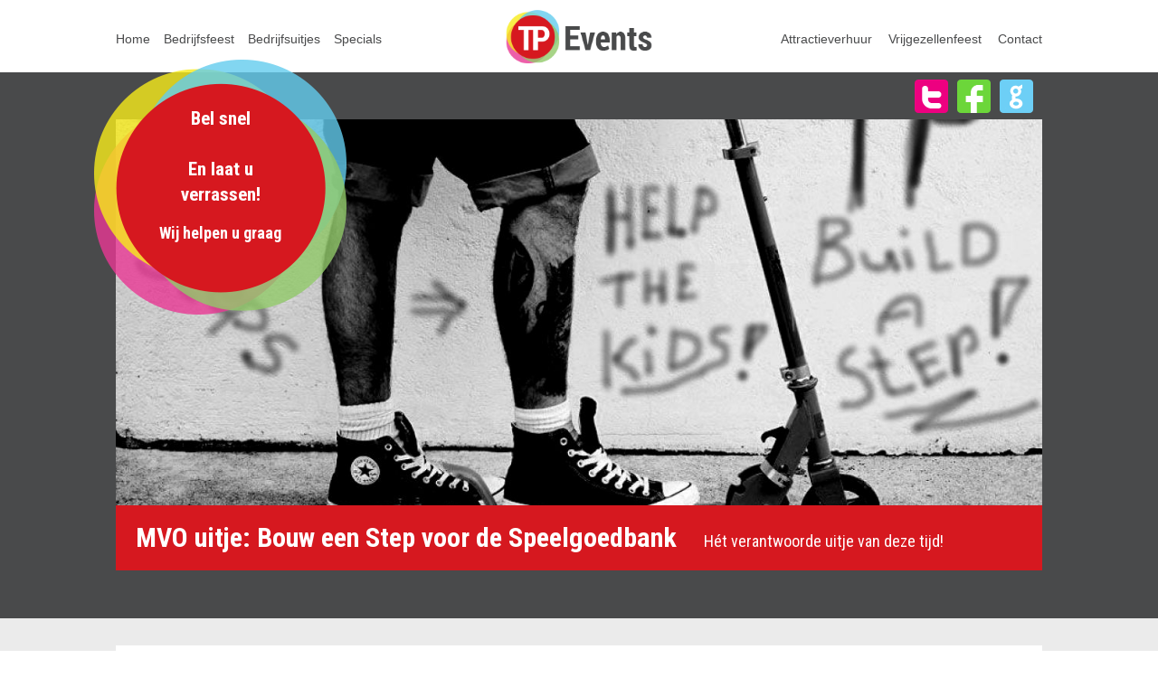

--- FILE ---
content_type: text/html; charset=UTF-8
request_url: https://www.tpevents.nl/bedrijfsuitjes/MVO-uitje:-Bouw-een-Step-voor-de-Speelgoedbank
body_size: 5744
content:

<!DOCTYPE html PUBLIC "-//W3C//DTD XHTML 1.0 Transitional//EN" "http://www.w3.org/TR/xhtml1/DTD/xhtml1-transitional.dtd">
<html xmlns="http://www.w3.org/1999/xhtml">

<head>

    
  	<title>MVO uitje: Bouw een Step voor de Speelgoedbank | Bedrijfsuitjes | TP Events</title>
	<!-- TP Events uit Almelo (Twente/Overijssel) | Evenementenbureau voor de leukste bedrijfsuitjes -->
	<meta name="keywords" content="MVO uitje: Bouw een Step voor de Speelgoedbank, bedrijfsuitjes, TP Events" />
	<meta name="description" content="☆ ☆ BEDRIJFSUITJE ☆ PERSONEELSFEEST ☆ ATTRACTIE VERHUUR ☆ SPRINGKUSSEN HUREN ☆ Evenementenbureau TP Events in Overijsel / Twente. Kijk snel" />
	<meta http-equiv="Content-Type" content="text/html; charset=UTF-8" />
	<meta http-equiv="content-language" content="NL" />
	<meta name="Copyright" content="Copyright 2026 All-In-Media - Internet, Video en Reclame" />
	<meta name="robots" content="index, follow">

	<link href='https://fonts.googleapis.com/css?family=Roboto+Condensed:400,700' rel='stylesheet' type='text/css'>
    <link rel="shortcut icon" type="image/x-icon" href="https://www.tpevents.nl/favicon.ico" />
	<link rel="canonical" href="http://www.tpevents.nl" />
	<link rel="author" href="https://plus.google.com/113884869284642798139"/>
	<link rel="publisher" href="https://plus.google.com/113884869284642798139"/>

	<meta property="og:locale" content="nl_NL" />
	<meta property="og:type" content="article" />
	<meta property="og:title" content="TP Events organiseert jullie leukste bedrijfsuitje, personeelsfeest, springkussen en attracties. Evenementenbureau in Twente, Overijssel of op uw locatie." />
	<meta property="og:description" content="☆ TP EVENTS ☆ evenementenbureau voor bedrijfsuitje, springkussens, attractieverhuur en personeelsfeest. Kijk snel! " />
	<!--<meta property="og:url" content="http://www.tpevents.nl" />-->
	<meta property="og:url" content="http://www.tpevents.nl/bedrijfsuitjes/MVO-uitje:-Bouw-een-Step-voor-de-Speelgoedbank" />
	<meta property="og:site_name" content="TP Events (evenementenbureau) voor bedrijfsuitje, teambuilding, springkussen en attractieverhuur." />
	<meta property="article:publisher" content="https://nl-nl.facebook.com/TwenthePromotions" />
	<meta property="fb:app_id" content="1" />
	<meta property="og:image" content="https://lh5.googleusercontent.com/-WKimOEX_iQc/Us7JMmrgR5I/AAAAAAAAafs/1mrUMRTBiuU/s0/photo.jpg" />

	<meta name="twitter:card" content="summary"/>
	<meta name="twitter:site" content="https://twitter.com/TwenthePromo___/>
	<meta name="twitter:domain" content="TP Events Evenementenbureau in Twente / Overijssel"/>
	<meta name="twitter:creator" content="@TwenthePromo___"/>
	<meta name="twitter:url" content="http://www.tpevents.nl">
	<meta name="twitter:title" content="TP Events voor het leukste bedrijfsuitje, personeelsfeest, springkussen of attractieverhuur">
	<meta name="twitter:description" content="TP Events | Evenemtenbureau voor leukste bedrijfsuitje en personeelsfeest">
	<meta name="twitter:image" content="https://lh5.googleusercontent.com/-WKimOEX_iQc/Us7JMmrgR5I/AAAAAAAAafs/1mrUMRTBiuU/s0/photo.jpg">

	<link id="stijltje" type="text/css" rel="stylesheet" href="https://www.tpevents.nl/css/style.css" /> <link rel="stylesheet" media="handheld, screen and (min-device-width: 1024px)" type="text/css" /><meta name="viewport" content="width = 1024" />

	<link type="text/css" rel="stylesheet" media="all" href="https://www.tpevents.nl/css/style_contact.css" />
	<link type="text/css" rel="stylesheet" media="all" href="https://www.tpevents.nl/css/flexslider.css" />
	<link type="text/css" rel="stylesheet" media="all" href="https://www.tpevents.nl/css/highslide.css" />



   	<!--[if IE 7]>
	<link type="text/css" rel="stylesheet" href="https://www.tpevents.nl/css/style_ie7.css" />
	<![endif]-->



	<script type="text/javascript" src="https://www.tpevents.nl/js/jquery-1.7.1.min.js"></script>
	<script type="text/javascript" src="https://www.tpevents.nl/js/jquery.easing.1.3.js"></script>
	<script type="text/javascript" src="https://www.tpevents.nl/js/jquery.flexslider.js"></script>
	<script type="text/javascript" src="https://www.tpevents.nl/js/highslide-with-gallery.js"></script>
	<script type="text/javascript" src="https://www.tpevents.nl/js/highslide.config.js"></script>

    <script type="text/javascript">
		$(window).load(function() {
		  $('.slidertje').flexslider({
			animation: "slide",
			controlNav: false, 
			directionNav: false
		  });
		});
		 $(document).ready(function() {
		  $(".mmenu").change(function(){
			 window.location.href=$(this).val();

		  });
		});
		                               // tijdelijke oplossing Chrome fonts
	   $(document).ready(function() {
		   var styleLink = $('#stijltje').attr('href');
		   $('#stijltje').attr('href', '');
		   $('#stijltje').attr('href', styleLink);


		   if($('.mob_menu_wrap').length > 0) {
			   $('.mobile_menu_trigger').click(function() {
				   $('.mob_menu_wrap').slideToggle(300);
				   $('.socialiteit').toggleClass('soc_hide');
			   });
		   }
	   });

	</script>

	<!-- Global site tag (gtag.js) - Google Analytics -->
	<script async src="https://www.googletagmanager.com/gtag/js?id=UA-126105702-1"></script>
	<script>
	  window.dataLayer = window.dataLayer || [];
	  function gtag(){dataLayer.push(arguments);}
	  gtag('js', new Date());

	  gtag('config', 'UA-126105702-1');
	</script>


</head>

<body>
	<div id="fb-root"></div>
	<script>(function(d, s, id) {
	  var js, fjs = d.getElementsByTagName(s)[0];
	  if (d.getElementById(id)) return;
	  js = d.createElement(s); js.id = id;
	  js.src = "//connect.facebook.net/nl_NL/sdk.js#xfbml=1&appId=773027976053321&version=v2.0";
	  fjs.parentNode.insertBefore(js, fjs);
	}(document, 'script', 'facebook-jssdk'));</script>

	<div class="wrap">
		<div class="header_wrap">
			<div class="header">
				<div class="menu_links">
					<ul>
						<li><a href="https://www.tpevents.nl/">Home</a></li>
						<li><a href="https://www.tpevents.nl/bedrijfsfeesten">Bedrijfsfeest</a></li>
						<li><a href="https://www.tpevents.nl/bedrijfsuitjes">Bedrijfsuitjes</a></li>
						<li><a href="https://www.tpevents.nl/specials">Specials</a></li>
					</ul>
				</div>

				<div class="menu_midden">
					<a href="https://www.tpevents.nl/"><img src="https://www.tpevents.nl/img/logo.png" alt="TP Events" /></a>
				</div>

				

				<div class="menu_rechts">
					<ul>
						<li><a href="https://www.tpevents.nl/attractieverhuur">Attractieverhuur</a></li>
						<!--<li><a href="https://www.tpevents.nl/kids-en-scholen">Kids & Scholen</a></li>-->
						<li><a href="https://www.tpevents.nl/vrijgezellenfeest">Vrijgezellenfeest</a></li>
						<li><a href="https://www.tpevents.nl/contact">Contact</a></li>
					</ul>
				</div>

				<div class="clearBoth"></div>
			</div>
		</div>

		<div class="slider_wrap" style="height: 552px;">
			<div class="socialiteit">

				<!--<div class="fb-like-box" data-href="https://www.facebook.com/TwenthePromotions" data-height="42" data-width="213" data-colorscheme="dark" data-show-faces="false" data-header="false" data-stream="false" data-show-border="false"></div>-->

				<div class="fb-like" data-href="https://www.tpevents.nl/" data-layout="button_count" data-action="like" data-show-faces="false" data-share="false"></div>

				<a href="https://twitter.com/TPeventsNL" target="_blank"><img class="sbutton" src="https://www.tpevents.nl/img/social_tw.png"></a>
				<a href="https://www.facebook.com/TwenthePromotions" target="_blank"><img class="sbutton" src="https://www.tpevents.nl/img/social_fb.png"></a>
				<a href="https://plus.google.com/+TPEventsHarbrinkhoek" target="_blank"><img class="sbutton" src="https://www.tpevents.nl/img/social_gp.png"></a>

				<!--
				<div class="fb-like-box" data-href="https://www.facebook.com/TwenthePromotions" data-height="42" data-colorscheme="dark" data-show-faces="false" data-header="false" data-stream="false" data-show-border="false"></div>
				-->


			</div>

			<div class="slider">
				<div class="call2action">
					<h2>Bel snel<br />
					<br />
					En laat u<br />
					verrassen!</h2>
					<h3>Wij helpen u graag</h3>
				</div>
				<div class="slider_foto">	<img src="https://www.tpevents.nl/img/uploads/twenthe_promotions_20190215165132-Buildastep.png" style="width: 1024px; height: 697px; margin: -199.1111094px 0px 0px 0px;" /></div><div class="slider_caption">	<h1>MVO uitje: Bouw een Step voor de Speelgoedbank<span>Hét verantwoorde uitje van deze tijd!</span></h1></div>  
			</div>
			<div class="knoppen_wrap_klein">
							</div>
		</div>



		<div class="content_wrap" style="padding-top: 0px;">
			<div class="content" style="padding-top: 30px;">

				<div class="witte_content"><h1>MVO uitje: Bouw een Step voor de Speelgoedbank</h1><h2>
	H&eacute;t bedrijfsuitje van deze tijd! Wil jij een leuk bedrijfsuitje in combinatie met het steunen van een goed doel? Boek dan het &quot;Bouw een Step voor de Speelgoedbank&quot;!</h2>
<p>
	Een nieuwe trend binnen het kopje &quot;bedrijfsuitje&quot;. Steeds meer zijn we bezig met maatschappelijk verandwoorde activiteiten. En daar past het &quot;Bouw een step uitje&quot; helemaal in. De term Maatschappelijk Verantwoord Ondernemen is bij deze activiteit echt op z&#39;n buik geschreven.</p>
<p>
	Zelfs in deze tijd zijn er nog kinderen die leven in armhoede. Kinderen waarbij het krijgen van een sinterklaas-, kerst- of verjaardagscadeautje is de meeste gevallen niet mogelijk is. Daarom is het &quot;Bouw een step voor de speelgoedbank&quot; uitje in het leven geroepen. Hoe gaaf is het om kinderen in een dergelijke situatie een prachtig cadeau te kunnen geven in de vorm van een step!<br />
	Wij hebben bewust voor de speelgoedbank gekozen om het zo &quot;dichtbij en herkenbaar&quot; mogelijk te houden.</p>
<h3>
	Met het deze onvervalste drieklapper zorg je voor een win-win-win situatie!</h3>
<ul>
	<li>
		U heeft een uitje waarbij samenwerking erg belangrijk is.</li>
	<li>
		U heeft een gezellige en goed bestede middag of avond.</li>
	<li>
		U steunt een maatschappelijk doel.</li>
</ul>
<p>
	Aan het begin van de activiteit krijgt ieder team een startbudget van echte monte carlo dollars. Van dit budget kunnen de deelnemers materialen kopen bij de &quot;shop&quot;. Maak je step zo stevig en zo gaaf mogelijk. Onder over de prijs van de beoogde materialen en doe tussen het bouwen door andere samenwerkingsopdrachten waarmee je nog meer geld zou kunnen verdienen. Het team dat aan het einde van de activiteit het meeste geld heeft is de trotse winnaar van de dag! En uiteraard hoort daar ook een prijs bij.</p>
<p>
	Wij zorgen ervoor dat u over alle gereedschappen en &quot;pimp&quot; materialen kun beschikken die voor deze activiteit geschikt zijn. U hoeft alleen een goede dosis enthousiastme mee te nemen!</p>
<p>
	Tevens leveren wij nadat wij de steps hebben afgeleverd aan het fonds, voor een foto als ultiem bewijsmateriaal.</p>
<h4>
	De locatie voor jullie programma</h4>
<p>
	Wij kunnen dit programma aanbieden op uw eigen locatie of op &eacute;&eacute;n van onze overige <a href="#" id="LOCATIES" name="LOCATIES" title="LOCATIES">LOCATIES</a></p>
<p>
	Bouw een Step voor de Speelgoedbank arrangement:</p>
<ul>
	<li>
		&euro; 39,95 per persoon (excl. eventuele reiskosten en eten/drinken)</li>
	<li>
		Op basis van ca 3 uren, minimaal 20 personen. (kleinere groepen zijn ook mogelijk, vraag dan een prijs op maat aan.)<br />
		Alle genoemde bedragen zijn incl. btw!</li>
</ul>
<div style="float: right;" class="fb-share-button" data-href="https://www.tpevents.nl/bedrijfsuitjes/MVO-uitje:-Bouw-een-Step-voor-de-Speelgoedbank" data-type="button"></div><div class="clearBoth"></div></div><div class="extra_fotos"><div class="extra_fotovak"><a href="https://www.tpevents.nl/img/uploads/twenthe_promotions_20191022133823-IMG-20191010-WA0021.jpg" class="highslide " onclick="return hs.expand(this, config1)"><img src="https://www.tpevents.nl/img/uploads/twenthe_promotions_20191022133823-IMG-20191010-WA0021.jpg" style="width: 324px; height: 432px; margin: -137px 0px 0px 0px;" /></a></div><div class="extra_fotovak"><a href="https://www.tpevents.nl/img/uploads/twenthe_promotions_20191022133834-72117957_1218999861621277_2063975361913290752_n.jpg" class="highslide " onclick="return hs.expand(this, config1)"><img src="https://www.tpevents.nl/img/uploads/twenthe_promotions_20191022133834-72117957_1218999861621277_2063975361913290752_n.jpg" style="width: 324px; height: 243px; margin: -42.5px 0px 0px 0px;" /></a></div><div class="extra_fotovak" style="margin-right: 0px;"><a href="https://www.tpevents.nl/img/uploads/twenthe_promotions_20191022134851-DSC_9217.jpg" class="highslide " onclick="return hs.expand(this, config1)"><img src="https://www.tpevents.nl/img/uploads/twenthe_promotions_20191022134851-DSC_9217.jpg" style="width: 324px; height: 216px; margin: -29px 0px 0px 0px;" /></a></div><div class="extra_fotovak"><a href="https://www.tpevents.nl/img/uploads/twenthe_promotions_20191022135351-DSC_9036.jpg" class="highslide " onclick="return hs.expand(this, config1)"><img src="https://www.tpevents.nl/img/uploads/twenthe_promotions_20191022135351-DSC_9036.jpg" style="width: 324px; height: 216px; margin: -29px 0px 0px 0px;" /></a></div></div><div class="clearBoth"></div>


			</div>


				

		</div>

		<div class="footer_wrap">
			<div class="footer">
				<div class="footer_logo">
	<h2>Bel snel<br />
	0546 - 86 80 65<br />
	En laat u<br />
	verrassen!</h2>
	<h3>Wij helpen u graag</h3>
	
	
	
</div>

<div class="footer_links">
	<ul>
		<li><h2>In de verhuur:</h2></li>
			</ul>
</div>

<div class="footer_rechts">
	<ul>
		<li><h2>Bedrijfsfeesten en -uitjes:</h2></li>
		<li><a href="https://www.tpevents.nl/bedrijfsuitjes/De-Pubquiz">De Pubquiz</a></li><li><a href="https://www.tpevents.nl/bedrijfsuitjes/Technisch-teambuilding-bedrijfsuitje-bouw-je-eigen-robot">Technisch teambuilding bedrijfsuitje, bouw je eigen robot!</a></li><li><a href="https://www.tpevents.nl/bedrijfsuitjes/Zomerse-PubQuiz">Zomerse PubQuiz</a></li><li><a href="https://www.tpevents.nl/bedrijfsfeesten/Winterse-Pub-Quiz">Winterse Pub Quiz</a></li><li><a href="https://www.tpevents.nl/bedrijfsfeesten/Pub-Quiz">Pub Quiz</a></li><li><a href="https://www.tpevents.nl/bedrijfsuitjes/Zeepkistenrace-als-uitje">Zeepkistenrace als uitje</a></li><li><a href="https://www.tpevents.nl/bedrijfsuitjes/Archery-Tag">Archery Tag</a></li><li><a href="https://www.tpevents.nl/bedrijfsfeesten/Retro-Quiz">Retro Quiz</a></li><li><a href="https://www.tpevents.nl/bedrijfsfeesten/Leuke-Twente-Quiz">Leuke Twente Quiz</a></li>	</ul>
</div>

<div class="footer_naw">
	<h2>T. 0546 - 86 80 65<br />
	De Berken 2/E<br />
	7491 HJ Delden<br />
	<br />
	<a href="mailto:info@tpevents.nl">info@tpevents.nl</a></h2> 
	
	
	<p><a href="https://www.tpevents.nl/privacy">Privacyverklaring</a></p>
</div>

<div class="clearBoth"></div>

				<div class="clearBoth"></div>
			</div>
		</div>
	</div>

	<p align="center">
<a title="bedrijfsfeest in Almelo" href="https://www.tpevents.nl/bedrijfsfeest-personeelsfeest-almelo.php">bedrijfsfeest in Almelo</a> |  
<a title="bedrijfsuitje in Almelo" href="https://www.tpevents.nl/bedrijfsuitje-in-almelo.php">bedrijfsuitje in Almelo</a> | 
<a title="bedrijfsuitje in Hengelo" href="https://www.tpevents.nl/bedrijfsuitje-in-hengelo.php">bedrijfsuitje in Hengelo</a> |  
<a title="personeelsfeest in Hengelo" href="https://www.tpevents.nl/bedrijfsfeest-personeelsfeest-hengelo.php">personeelsfeest in Hengelo</a> |  
<a title="bedrijfsuitje in Enschede" href="https://www.tpevents.nl/bedrijfsuitje-in-enschede.php">bedrijfsuitje in Enschede</a> | 
<a title="bedrijfsfeest in Enschede" href="https://www.tpevents.nl/bedrijfsfeest-personeelsfeest-enschede.php">bedrijfsfeest in Enschede</a> | 
<a title="personeelsfeest in Overijssel" href="https://www.tpevents.nl/bedrijfsfeest-personeelsfeest-overijssel.php">personeelsfeest in Overijssel</a> |  
<a title="bedrijfsuitje in Overijssel" href="https://www.tpevents.nl/bedrijfsuitje-in-overijssel.php">bedrijfsuitje in Overijssel</a> | 
<a title="bedrijfsfeest in Twente" href="https://www.tpevents.nl/bedrijfsfeest-personeelsfeest-twente.php">bedrijfsfeest in Twente</a> | 
<a title="bedrijfsuitje in Twente" href="https://www.tpevents.nl/bedrijfsuitje-in-twente.php">bedrijfsuitje in Twente</a> | 
<a title="evenementenbureau overijssel" href="https://www.tpevents.nl/evenementenbureau-in-overijssel.php">evenementenbureau Overijssel</a> | 
<a title="evenementenbureau in twente" href="https://www.tpevents.nl/evenementenbureau-in-twente.php">evenementenbureau in Twente</a> | 
<a title="evenementenbureau inhuren" href="https://www.tpevents.nl/evenementenbureau-huren.php">evenementenbureau inhuren</a> | 
<a title="evenementenburo in Overijssel" href="https://www.tpevents.nl/evenementenburo-overijssel.php">evenementenburo in Overijssel</a> | 
<a title="evenementenburo in Twente" href="https://www.tpevents.nl/evenementenburo-twente.php">evenementenburo in Twente</a> | 
<a title="bedrijfsevenement organiseren in twente" href="https://www.tpevents.nl/bedrijfsevenementen-twente.php">bedrijfsevenement organiseren in Twente</a> | 
<a title="bedrijfsevenement organiseren in overijssel" href="https://www.tpevents.nl/bedrijfsevenementen-overijssel.php">bedrijfsevenement organiseren in Overijssel</a> | 
<a title="jubileumfeest in overijssel" href="https://www.tpevents.nl/jubileumfeest-overijssel.php">jubileumfeest in Overijssel</a> | 
<a title="jubileumfeest in Twente" href="https://www.tpevents.nl/jubileumfeest-twente.php">jubileumfeest in Twente</a> | 
<a title="attractieverhuur almelo" href="https://www.tpevents.nl/attractieverhuur-almelo.php">attractieverhuur in Almelo</a> | 
<a title="attractieverhuur hengelo" href="https://www.tpevents.nl/attractieverhuur-hengelo.php">attractieverhuur in Hengelo</a> | 
<a title="attractieverhuur enschede" href="https://www.tpevents.nl/attractieverhuur-enschede.php">attractieverhuur in Enschede</a> | 
<a title="attractieverhuur oldenzaal" href="https://www.tpevents.nl/attractieverhuur-oldenzaal.php">attractieverhuur in Oldenzaal</a> | 
<a title="attractieverhuur tubbergen" href="https://www.tpevents.nl/attractieverhuur-tubbergen.php">attractieverhuur in Tubbergen</a> | 
<a title="attractieverhuur overijssel" href="https://www.tpevents.nl/attractieverhuur-overijssel.php">attractieverhuur in Overijssel</a> | 
<a title="attractieverhuur twente" href="https://www.tpevents.nl/attractieverhuur-twente.php">attractieverhuur in Twente</a> | 
<a title="springkussen huren almelo" href="https://www.tpevents.nl/springkussen-huren-almelo.php">springkussen huren in Almelo</a> | 
<a title="springkussen huren hengelo" href="https://www.tpevents.nl/springkussen-huren-hengelo.php">springkussen huren in Hengelo</a> | 
<a title="springkussen huren enschede" href="https://www.tpevents.nl/springkussen-huren-enschede.php">springkussen huren in Enschede</a> | 
<a title="springkussen huren oldenzaal" href="https://www.tpevents.nl/springkussen-huren-oldenzaal.php">springkussen huren in Oldenzaal</a> | 
<a title="springkussen huren tubbergen" href="shttps://www.tpevents.nl/pringkussen-huren-tubbergen.php">springkussen huren in Tubbergen</a> | 
<a title="springkussen huren overijssel" href="https://www.tpevents.nl/springkussen-huren-overijssel.php">springkussen huren in Overijssel</a> | 
<a title="springkussen huren twente" href="https://www.tpevents.nl/springkussen-huren-twente.php">springkussen huren in Twente</a> | 
<a title="vrijgezellenfeest in almelo" href="https://www.tpevents.nl/vrijgezellenfeest-almelo.php">vrijgezellenfeest in almelo</a> | 
<a title="vrijgezellenfeest in deventer" href="https://www.tpevents.nl/vrijgezellenfeest-deventer.php">vrijgezellenfeest in deventer</a> | 
<a title="vrijgezellenfeest in enschede" href="https://www.tpevents.nl/vrijgezellenfeest-enschede.php">vrijgezellenfeest in enschede</a> | 
<a title="vrijgezellenfeest in hengelo" href="https://www.tpevents.nl/vrijgezellenfeest-hengelo.php">vrijgezellenfeest in hengelo</a> | 
<a title="vrijgezellenfeest voor mannen" href="https://www.tpevents.nl/vrijgezellenfeest-mannen.php">vrijgezellenfeest mannen</a> | 
<a title="vrijgezellenfeest in overijssel" href="https://www.tpevents.nl/vrijgezellenfeest-overijssel.php">vrijgezellenfeest in overijssel</a> | 
<a title="vrijgezellenfeest in twente" href="https://www.tpevents.nl/vrijgezellenfeest-twente.php">vrijgezellenfeest in twente</a> | 
<a title="vrijgezellenfeest voor vrouwen" href="https://www.tpevents.nl/vrijgezellenfeest-vrouwen.php">vrijgezellenfeest in vrouwen</a> | 
<a title="vrijgezellenfeest in zutphen" href="https://www.tpevents.nl/vrijgezellenfeest-zutphen.php">vrijgezellenfeest in zutphen</a> | 
<a title="Vakantiepark in Holten / bij de Holterberg" href="https://www.outdoorsholten.nl" target="_blank">Vakantiepark Holten</a> | 
<a title="Teambuilding in Twente / Overijssel" href="https://outdoors.nl" target="_blank">Teambuilding in Twente bij Outdoors</a> | 
<a title="Evenementenbureau voor bedrijfsreizen" href="https://www.showtime.nl" target="_blank">Evenementenbureau voor bedrijfsreizen</a> | 
<a title="Originele personeelsfeesten" href="https://www.feest-experts.nl" target="_blank">Originele personeelsfeesten</a> | 
<a title="Wandelroutes en autoroutes bijna gratis te downloaden" href="https://www.mooieroutes.nl" target="_blank">Wandelroutes en auto puzzeltochten bijna gratis te downloaden</a> | 
<a title="Shelby Mustang GT500 van 1967" href="https://www.shelby.nl" target="_blank">Ford Mustang Shelby GT500 uit 1967</a> | 
<a title="Bedrijfsfeesten met kerst" href="https://www.kerstuitje.eu" target="_blank">Kerst bedrijfsfeesten</a>
</p>
</td></tr></table>
</center>
</body>
</html>

--- FILE ---
content_type: text/css
request_url: https://www.tpevents.nl/css/style.css
body_size: 1801
content:
html, body {
	padding: 0;
	margin: 0;
}
.wrap {
	width: 100%;
}
.header_wrap {
	width: 100%;
	height: 80px;
}
.header {
	max-width: 1024px;
	margin: 0 auto;
}
.menu_links {
	width: 390px;
	float: left;
}
.menu_midden {
	width: 244px;
	float: left;
	text-align: center;
}
.menu_midden img {
	height: 80px
}
.menu_rechts {
	width: 390px;
	float: left;
}
.menu_links ul, .menu_rechts ul {
	padding: 0;
	margin-top: 33px;
}
.menu_links ul {
	float: left;
}
.menu_links ul li {
	float: left;
	padding-right: 15px;
}
.menu_rechts ul {
	float: right;
}
.menu_rechts ul li {
	padding-left: 15px;
}
.menu_links ul li, .menu_rechts ul li {
	display: inline;
}
.menu_links ul li a, .menu_rechts ul li a {
	font-size: 14px;
	text-decoration: none;
	color: #494a4b;
}


.slider_wrap {
	width: 100%;
	height: 639px;
	background: #494a4b;
	padding-top: 52px;
	/*padding-top: 66px;*/
	position: relative;
}
.slider {
	width: 1024px;
	height: 499px;
	margin: 0 auto;
	position: relative;
}
.slider_foto {
	width: 1024px;
	height: 499px;
	overflow: hidden;
}
.call2action {
	width: 281px;
	height: 251px;
	position: absolute;
	background: url('../img/bellen.png') no-repeat;
	top: -67px;
	/*top: -83px;*/
	left: -25px;
	text-align: center;
	padding-top: 35px;
	z-index: 2;
}
.socialiteit {
	position: absolute;
	top: 27px;
	z-index: 2;
	left: 50%;
	width: 500px;
	margin-left: 2px;
	text-align: right;
}
.socialiteit img.sbutton {
	margin-left: 6px;
	position: relative;
	top: -19px;
}
.socialiteit .fb-like {
	top: -28px;
	left: -10px;
}

.call2action h2 {
	color: #ffffff;
	line-height: 28px;
}
.call2action h3 {
	color: #ffffff;
	font-size: 18px;
}

.slider_caption {
	width: 1024px;
	height: 72px;
	background: #d6181f;
	position: absolute;
	top: 0;
	margin-top: 427px;
}
.slider_caption h1 {
	color: #ffffff;
	margin: 0;
	line-height: 72px;
	padding-left: 22px;
}
.slider_caption h1 span {
	font-size: 18px;
	line-height: 18px;
	font-family: 'Roboto Condensed', sans-serif;
	margin-left: 30px;
	font-weight: 300;
}

.knoppen_wrap_klein {
	width: 1024px;
	margin: 0 auto;
	position: relative;
	top: 57px;
}
.knop {
	width: 324px;
	height: 186px;
	float: left;
	cursor: pointer;
	margin-bottom: 26px;
}
.knop_groen {
	background: url('../img/vak_groen.png');
	margin-right: 26px;
}
.knop_roze {
	background: url('../img/vak_roze.png');
	margin-right: 26px;
}
.knop_blauw {
	background: url('../img/vak_blauw.png');
	margin-right: 0px;
}
.knop_foto {
	width: 150px;
	height: 157px;
	float: left;
	overflow: hidden;
}
.knop_content {
	width: 142px;
	height: 118px;
	float: left;
	padding: 16px;
	overflow: hidden;
}
.knop_content h2 {
	margin: 0;
	font-size: 18px;
	color: #ffffff;
	line-height: 18px;
}
.knop_content p {
	margin-top: 0;
	color: #ffffff;
	line-height: 16px;
}

.content_wrap {
	width: 100%;
	background: #ebebeb;
	padding-top: 286px;
	padding-bottom: 42px;
}
.content {
	width: 1024px;
	margin: 0 auto;
	padding-top: 42px;
	text-align: justify;
}
.witte_content {
	width: 992px;
	background: #fff;
	padding: 1px 16px 18px 16px;
	margin-bottom: 26px;
}
.vakken_wrap {
	width: 1024px;
	margin: 0 auto;
	margin-top: 28px;
}
.vak {
	width: 324px;
	float: left;
	margin-bottom: 26px;
	position: relative;
}
.vak_1 {
	margin-right: 26px;
}
.vak_2 {
	margin-right: 26px;
}
.vak_3 {
	margin-right: 0px;
}

.vak_afbeelding {
	width: 324px;
	height: 158px;
	overflow: hidden;
}
.vak_content {
	width: 292px;
	padding: 18px 16px 14px 16px;
	background: #fff;
	min-height: 200px;
}
.vak_content h2 {
	margin: 0;
	margin-bottom: 10px;
	font-size: 14px;
	color: #494a4b;
	line-height: 18px;
}
.vak_content p {
	margin-top: 0;
	color: #494a4b;
	line-height: 18px;
	font-size: 12px;
}
.vak_content img.meer {
	position: absolute;
	right: 15px;
	bottom: 15px;
}

.extra_fotos {
	
}
.extra_fotovak {
	width: 324px;
	height: 158px;
	overflow: hidden;
	float: left;
	margin-right: 26px;
	margin-bottom: 26px;
}

table.contactform {
	width: 500px;
	margin: 0 auto;
}
table.contactform tr td:first-child {
	width: 150px !important;
	text-align: left;
}



.footer_wrap {
	width: 100%;
	background: #ffffff;
}
.footer {
	width: 1024px;
	margin: 0 auto;
	margin-top: 42px;
	padding-bottom: 42px;
}
.footer_logo {
	float: left;
	width: 282px;
	padding-right: 39px;
	padding-top: 37px;
	height: 284px;
	background: url('../img/bellen.png') no-repeat;
	text-align: center;
}
.footer_logo h2 {
	color: #ffffff;
	line-height: 28px;
}
.footer_logo h3 {
	color: #ffffff;
	font-size: 18px;
}
.footer_links {
	float: left;
	width: 190px;
	min-height: 312px;
	margin-right: 5px;
}
.footer_rechts {
	float: left;
	width: 190px;
	min-height: 312px;
	margin-right: 25px;
}
.footer_links ul, .footer_rechts ul {
	margin: 0;
	padding: 0;
}
.footer_links ul li, .footer_rechts ul li {
	list-style-type: none;
}
.footer_links ul li a, .footer_rechts ul li a {
	text-decoration: none;
}
.footer_links ul li a:hover, .footer_rechts ul li a:hover {
	text-decoration: underline;
}
.footer_naw {
	float: left;
	width: 212px;
	min-height: 312px;
	background: url('../img/footer_scheiding.png') no-repeat;
	padding-left: 80px;
}
.footer_naw h2, .footer_naw h2 a, .footer_links h2, .footer_rechts h2 {
	color: #494a4b;
	font-size: 18px;
	text-decoration: none;
	font-family: 'Roboto Condensed', sans-serif;
	font-weight: 700;
}
.mmenu {
	display: none;
	font-size: 40px;
}



/* ------------------------ Basis Stijl Elementen ------------------------ */

.crop 					{ width: 100px; height: 70px; overflow: hidden; margin: 3px 0px 3px 0px;}
.crop img 				{ width: 100px; margin: -0px 0px 0px 0px; }
.clearBoth 				{ clear:both; }

body 					{ margin: 0px; padding: 0px; min-height: 100%; }

img 					{ border: 0px; }

h1, h2, h3, h4		{ color: #494a4b; font-family: 'Roboto Condensed', sans-serif; font-weight: 700; }	
h1					{ font-size: 30px; }
h2					{ font-size: 21px; }
h3					{ font-size: 16px; }
h4					{ font-size: 14px; }

p					{ color: #848484; }
p, a 				{ font-family: 'Arial', Helvetica, sans-serif; font-weight: normal; font-size: 12px; line-height: 20px; }
ul, li, tr, td			{ font-family: 'Arial', Helvetica, sans-serif; font-weight: normal; font-size: 12px; color: #848484; line-height: 20px; }

strong				{ font-weight: 700; }

a 						{ text-decoration: underline; color: #848484; }
a:visited 				{ text-decoration: underline; }
a:hover 					{ text-decoration: none; cursor: pointer;  }

.kaal 					{ margin: 0px; padding: 0px; text-decoration: none; }
.spacer 					{ display: inline-block;width: 100%;height: 5px;margin: 0px;border: none;border-style: none; visibility: hidden; }
.spacer_b 				{ display: inline-block;width: 100%;height: 1px;margin: 0px;border: none;border-style: none; visibility: hidden; }
.spacer2 				{ display: inline-block; width: 100%; height: 10px; margin: 0px; border: none; border-style: none; }
.spacer_large 			{ display: inline-block; width: 100%; height: 25px; margin: 0px; border: none; border-style: none; }

/* -------------------------------- COPYRIGHT ALL-IN-MEDIA 2013 --------------------------------- */


@media screen and (max-width: 740px) {
	
}


--- FILE ---
content_type: text/css
request_url: https://www.tpevents.nl/css/style_contact.css
body_size: 804
content:
/* Stylesheet - CONTACT FORMULIER */

.melding {
	width: 89%;
	padding: 10px 20px;
	background-color: #FFF;
	border: 1px solid #CCC;
	font-size: 12px; line-height:25px; color: #2e3d53; font-weight: lighter; font-style: normal; /* font-family: 'InterstateLightRegular'; */ font-family: Tahoma, 'TahomaNormal';
	margin: 0px 0px 15px 0px;
}

.veldinfo10{
	display: inline-block;
	float: left;
	margin: 0px;
	width: 40%;
}

.veldinvoer10 {
	display: inline-block;
	float: left;
	margin: 0px;
	width: 60%;
}

.veldinfo4{
	display: inline-block;
	float: left;
	margin: 0px;
	width: 40%;	
}

.veldinvoer4 {
	display: inline-block;
	float: left;
	margin: 0px;
	width: 60%;
}


.fotowrap {
	width: 100%;
	clear: both;
	margin: 0px 0px 10px 0px;
}

/*new*/
.veldenwrap2{
	width: 100%;
	display: inline-block;
}

.veldenwrap{
	width: 500px;
	height: 180px;
	display: inline-block;
	float: left;
	margin-left: 60px;
	margin-top: 30px;
}

.veldinfo{
	display: inline-block;
	float: left;
	margin: 0px;
	width: 140px;
	height: 30px;	
}
.veldinfo p {
	margin: 0;
	margin-top: 5px;
}

.veldinvoer {
	display: inline-block;
	float: right;
	margin: 0px;
	width: 255px;
	height: 30px;	
}

.veldinfo2{
	display: inline-block;
	float: left;
	margin: 0px;
	width: 140px;
	height: 120px;	
}

.veldinvoer2 {
	display: inline-block;
	float: right;
	margin: 0px;
	width: 255px;
	height: 120px;	
}

.veldinfo3{
	display: inline-block;
	float: left;
	margin: 0px;
	width: 140px;
	height: 60px;	
}

.veldinvoer3 {
	display: inline-block;
	float: left;
	margin: 0px;
	width: 60%;
	height: 60px;	
}

.frm_input5 {
	margin-top: 7px;	
	width: 134px;
}

.frm_input {
	margin-bottom: 7px;	
	width: 96%;
	height: 36px;
	padding: 0px 2%;
}

.frm_input_box {
	z-index: 500;
	margin-left: 0px;
	height: 140px;
	display: block;
	width: 484px;
	padding: 5px 5px;
	font-family: inherit;
}
.frm_input_box, .frm_input {
	border: 0;
	background: #ffffff;
}

.frm_button2 {
	/* float: left; */
	margin-left: 0px;	
	margin-top: 10px;
}

.filler {
	margin-top: 50px;
	border-style: none;
	border: none;
	display: inline-block;
	width: 100%;
	float: left;
	height: 30px;
}

/* --- */

.contactitems {
	padding-top: 20px;
	float: left;
	width: 200px;
	margin: 0;
	padding-left: 50px;
	padding-bottom: 25px;
	line-height: 18px;
}

.contactforms {
	padding-top: 20px;
	display: inline-block;
	padding-bottom: 25px;
	width: 25%;
	margin: 0;
}

.contactselectieveld {
	text-align: left;
	padding-left: 50px;
	margin: 0;
	padding-bottom: 10px;
}

.contactvraagveld {
	text-align: left;
	padding-left: 50px;
	height: 200px;
	margin: 0;
	padding-bottom: 0px;
}

.keuzelijst {
	margin-left: 25px;	
}


#foutje {
	color: #c83219;
	font-size: 12px;
}

--- FILE ---
content_type: application/javascript
request_url: https://www.tpevents.nl/js/highslide.config.js
body_size: 384
content:
/**
*	Site-specific configuration settings for Highslide JS
*/
hs.graphicsDir = 'https://www.tpevents.nl/img/';
hs.showCredits = false;
hs.outlineType = 'custom';


// Add the slideshow controller
hs.addSlideshow({
	slideshowGroup: 'group1',
	interval: 5000,
	repeat: false,
	useControls: true,
	fixedControls: 'fit',
	overlayOptions: {
		opacity: '0.75',
		position: 'bottom center',
		offsetX: '0',
		offsetY: '-10',
		hideOnMouseOut: true
	}
});

// gallery config object
var config1 = {
	slideshowGroup: 'group1',
	transitions: ['expand', 'crossfade']
};
